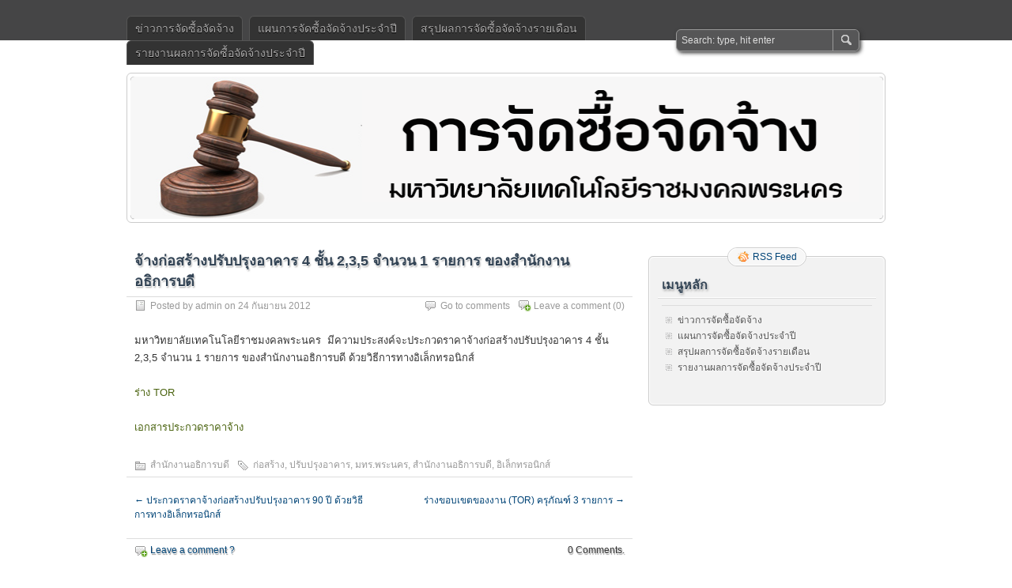

--- FILE ---
content_type: text/html; charset=UTF-8
request_url: http://procurement.rmutp.ac.th/2012/09/%E0%B8%88%E0%B9%89%E0%B8%B2%E0%B8%87%E0%B8%81%E0%B9%88%E0%B8%AD%E0%B8%AA%E0%B8%A3%E0%B9%89%E0%B8%B2%E0%B8%87%E0%B8%9B%E0%B8%A3%E0%B8%B1%E0%B8%9A%E0%B8%9B%E0%B8%A3%E0%B8%B8%E0%B8%87%E0%B8%AD%E0%B8%B2-2/
body_size: 7472
content:
<!DOCTYPE html PUBLIC "-//W3C//DTD XHTML 1.0 Transitional//EN" "http://www.w3.org/TR/xhtml1/DTD/xhtml1-transitional.dtd">
<html xmlns="http://www.w3.org/1999/xhtml" lang="th">
<head profile="http://gmpg.org/xfn/11">
	<meta http-equiv="Content-Type" content="text/html; charset=UTF-8" />
	<title>จ้างก่อสร้างปรับปรุงอาคาร 4 ชั้น 2,3,5 จำนวน 1 รายการ ของสำนักงานอธิการบดี | ข่าวจัดซื้อจัดจ้างประกวดราคา</title>
	<link rel="stylesheet" type="text/css" media="all" href="http://procurement.rmutp.ac.th/wp-content/themes/zbench/style.css" />
	<link rel="pingback" href="http://procurement.rmutp.ac.th/xmlrpc.php" />
	<meta name='robots' content='max-image-preview:large' />
<link rel="alternate" type="application/rss+xml" title="ข่าวจัดซื้อจัดจ้างประกวดราคา &raquo; ฟีด" href="https://procurement.rmutp.ac.th/feed/" />
<link rel="alternate" type="application/rss+xml" title="ข่าวจัดซื้อจัดจ้างประกวดราคา &raquo; ฟีดความเห็น" href="https://procurement.rmutp.ac.th/comments/feed/" />
<link rel="alternate" type="application/rss+xml" title="ข่าวจัดซื้อจัดจ้างประกวดราคา &raquo; จ้างก่อสร้างปรับปรุงอาคาร 4 ชั้น 2,3,5 จำนวน 1 รายการ ของสำนักงานอธิการบดี ฟีดความเห็น" href="https://procurement.rmutp.ac.th/2012/09/%e0%b8%88%e0%b9%89%e0%b8%b2%e0%b8%87%e0%b8%81%e0%b9%88%e0%b8%ad%e0%b8%aa%e0%b8%a3%e0%b9%89%e0%b8%b2%e0%b8%87%e0%b8%9b%e0%b8%a3%e0%b8%b1%e0%b8%9a%e0%b8%9b%e0%b8%a3%e0%b8%b8%e0%b8%87%e0%b8%ad%e0%b8%b2-2/feed/" />
<script type="text/javascript">
/* <![CDATA[ */
window._wpemojiSettings = {"baseUrl":"https:\/\/s.w.org\/images\/core\/emoji\/15.0.3\/72x72\/","ext":".png","svgUrl":"https:\/\/s.w.org\/images\/core\/emoji\/15.0.3\/svg\/","svgExt":".svg","source":{"concatemoji":"http:\/\/procurement.rmutp.ac.th\/wp-includes\/js\/wp-emoji-release.min.js?ver=6.6.4"}};
/*! This file is auto-generated */
!function(i,n){var o,s,e;function c(e){try{var t={supportTests:e,timestamp:(new Date).valueOf()};sessionStorage.setItem(o,JSON.stringify(t))}catch(e){}}function p(e,t,n){e.clearRect(0,0,e.canvas.width,e.canvas.height),e.fillText(t,0,0);var t=new Uint32Array(e.getImageData(0,0,e.canvas.width,e.canvas.height).data),r=(e.clearRect(0,0,e.canvas.width,e.canvas.height),e.fillText(n,0,0),new Uint32Array(e.getImageData(0,0,e.canvas.width,e.canvas.height).data));return t.every(function(e,t){return e===r[t]})}function u(e,t,n){switch(t){case"flag":return n(e,"\ud83c\udff3\ufe0f\u200d\u26a7\ufe0f","\ud83c\udff3\ufe0f\u200b\u26a7\ufe0f")?!1:!n(e,"\ud83c\uddfa\ud83c\uddf3","\ud83c\uddfa\u200b\ud83c\uddf3")&&!n(e,"\ud83c\udff4\udb40\udc67\udb40\udc62\udb40\udc65\udb40\udc6e\udb40\udc67\udb40\udc7f","\ud83c\udff4\u200b\udb40\udc67\u200b\udb40\udc62\u200b\udb40\udc65\u200b\udb40\udc6e\u200b\udb40\udc67\u200b\udb40\udc7f");case"emoji":return!n(e,"\ud83d\udc26\u200d\u2b1b","\ud83d\udc26\u200b\u2b1b")}return!1}function f(e,t,n){var r="undefined"!=typeof WorkerGlobalScope&&self instanceof WorkerGlobalScope?new OffscreenCanvas(300,150):i.createElement("canvas"),a=r.getContext("2d",{willReadFrequently:!0}),o=(a.textBaseline="top",a.font="600 32px Arial",{});return e.forEach(function(e){o[e]=t(a,e,n)}),o}function t(e){var t=i.createElement("script");t.src=e,t.defer=!0,i.head.appendChild(t)}"undefined"!=typeof Promise&&(o="wpEmojiSettingsSupports",s=["flag","emoji"],n.supports={everything:!0,everythingExceptFlag:!0},e=new Promise(function(e){i.addEventListener("DOMContentLoaded",e,{once:!0})}),new Promise(function(t){var n=function(){try{var e=JSON.parse(sessionStorage.getItem(o));if("object"==typeof e&&"number"==typeof e.timestamp&&(new Date).valueOf()<e.timestamp+604800&&"object"==typeof e.supportTests)return e.supportTests}catch(e){}return null}();if(!n){if("undefined"!=typeof Worker&&"undefined"!=typeof OffscreenCanvas&&"undefined"!=typeof URL&&URL.createObjectURL&&"undefined"!=typeof Blob)try{var e="postMessage("+f.toString()+"("+[JSON.stringify(s),u.toString(),p.toString()].join(",")+"));",r=new Blob([e],{type:"text/javascript"}),a=new Worker(URL.createObjectURL(r),{name:"wpTestEmojiSupports"});return void(a.onmessage=function(e){c(n=e.data),a.terminate(),t(n)})}catch(e){}c(n=f(s,u,p))}t(n)}).then(function(e){for(var t in e)n.supports[t]=e[t],n.supports.everything=n.supports.everything&&n.supports[t],"flag"!==t&&(n.supports.everythingExceptFlag=n.supports.everythingExceptFlag&&n.supports[t]);n.supports.everythingExceptFlag=n.supports.everythingExceptFlag&&!n.supports.flag,n.DOMReady=!1,n.readyCallback=function(){n.DOMReady=!0}}).then(function(){return e}).then(function(){var e;n.supports.everything||(n.readyCallback(),(e=n.source||{}).concatemoji?t(e.concatemoji):e.wpemoji&&e.twemoji&&(t(e.twemoji),t(e.wpemoji)))}))}((window,document),window._wpemojiSettings);
/* ]]> */
</script>
<style id='wp-emoji-styles-inline-css' type='text/css'>

	img.wp-smiley, img.emoji {
		display: inline !important;
		border: none !important;
		box-shadow: none !important;
		height: 1em !important;
		width: 1em !important;
		margin: 0 0.07em !important;
		vertical-align: -0.1em !important;
		background: none !important;
		padding: 0 !important;
	}
</style>
<link rel='stylesheet' id='wp-block-library-css' href='http://procurement.rmutp.ac.th/wp-includes/css/dist/block-library/style.min.css?ver=6.6.4' type='text/css' media='all' />
<style id='classic-theme-styles-inline-css' type='text/css'>
/*! This file is auto-generated */
.wp-block-button__link{color:#fff;background-color:#32373c;border-radius:9999px;box-shadow:none;text-decoration:none;padding:calc(.667em + 2px) calc(1.333em + 2px);font-size:1.125em}.wp-block-file__button{background:#32373c;color:#fff;text-decoration:none}
</style>
<style id='global-styles-inline-css' type='text/css'>
:root{--wp--preset--aspect-ratio--square: 1;--wp--preset--aspect-ratio--4-3: 4/3;--wp--preset--aspect-ratio--3-4: 3/4;--wp--preset--aspect-ratio--3-2: 3/2;--wp--preset--aspect-ratio--2-3: 2/3;--wp--preset--aspect-ratio--16-9: 16/9;--wp--preset--aspect-ratio--9-16: 9/16;--wp--preset--color--black: #000000;--wp--preset--color--cyan-bluish-gray: #abb8c3;--wp--preset--color--white: #ffffff;--wp--preset--color--pale-pink: #f78da7;--wp--preset--color--vivid-red: #cf2e2e;--wp--preset--color--luminous-vivid-orange: #ff6900;--wp--preset--color--luminous-vivid-amber: #fcb900;--wp--preset--color--light-green-cyan: #7bdcb5;--wp--preset--color--vivid-green-cyan: #00d084;--wp--preset--color--pale-cyan-blue: #8ed1fc;--wp--preset--color--vivid-cyan-blue: #0693e3;--wp--preset--color--vivid-purple: #9b51e0;--wp--preset--gradient--vivid-cyan-blue-to-vivid-purple: linear-gradient(135deg,rgba(6,147,227,1) 0%,rgb(155,81,224) 100%);--wp--preset--gradient--light-green-cyan-to-vivid-green-cyan: linear-gradient(135deg,rgb(122,220,180) 0%,rgb(0,208,130) 100%);--wp--preset--gradient--luminous-vivid-amber-to-luminous-vivid-orange: linear-gradient(135deg,rgba(252,185,0,1) 0%,rgba(255,105,0,1) 100%);--wp--preset--gradient--luminous-vivid-orange-to-vivid-red: linear-gradient(135deg,rgba(255,105,0,1) 0%,rgb(207,46,46) 100%);--wp--preset--gradient--very-light-gray-to-cyan-bluish-gray: linear-gradient(135deg,rgb(238,238,238) 0%,rgb(169,184,195) 100%);--wp--preset--gradient--cool-to-warm-spectrum: linear-gradient(135deg,rgb(74,234,220) 0%,rgb(151,120,209) 20%,rgb(207,42,186) 40%,rgb(238,44,130) 60%,rgb(251,105,98) 80%,rgb(254,248,76) 100%);--wp--preset--gradient--blush-light-purple: linear-gradient(135deg,rgb(255,206,236) 0%,rgb(152,150,240) 100%);--wp--preset--gradient--blush-bordeaux: linear-gradient(135deg,rgb(254,205,165) 0%,rgb(254,45,45) 50%,rgb(107,0,62) 100%);--wp--preset--gradient--luminous-dusk: linear-gradient(135deg,rgb(255,203,112) 0%,rgb(199,81,192) 50%,rgb(65,88,208) 100%);--wp--preset--gradient--pale-ocean: linear-gradient(135deg,rgb(255,245,203) 0%,rgb(182,227,212) 50%,rgb(51,167,181) 100%);--wp--preset--gradient--electric-grass: linear-gradient(135deg,rgb(202,248,128) 0%,rgb(113,206,126) 100%);--wp--preset--gradient--midnight: linear-gradient(135deg,rgb(2,3,129) 0%,rgb(40,116,252) 100%);--wp--preset--font-size--small: 13px;--wp--preset--font-size--medium: 20px;--wp--preset--font-size--large: 36px;--wp--preset--font-size--x-large: 42px;--wp--preset--spacing--20: 0.44rem;--wp--preset--spacing--30: 0.67rem;--wp--preset--spacing--40: 1rem;--wp--preset--spacing--50: 1.5rem;--wp--preset--spacing--60: 2.25rem;--wp--preset--spacing--70: 3.38rem;--wp--preset--spacing--80: 5.06rem;--wp--preset--shadow--natural: 6px 6px 9px rgba(0, 0, 0, 0.2);--wp--preset--shadow--deep: 12px 12px 50px rgba(0, 0, 0, 0.4);--wp--preset--shadow--sharp: 6px 6px 0px rgba(0, 0, 0, 0.2);--wp--preset--shadow--outlined: 6px 6px 0px -3px rgba(255, 255, 255, 1), 6px 6px rgba(0, 0, 0, 1);--wp--preset--shadow--crisp: 6px 6px 0px rgba(0, 0, 0, 1);}:where(.is-layout-flex){gap: 0.5em;}:where(.is-layout-grid){gap: 0.5em;}body .is-layout-flex{display: flex;}.is-layout-flex{flex-wrap: wrap;align-items: center;}.is-layout-flex > :is(*, div){margin: 0;}body .is-layout-grid{display: grid;}.is-layout-grid > :is(*, div){margin: 0;}:where(.wp-block-columns.is-layout-flex){gap: 2em;}:where(.wp-block-columns.is-layout-grid){gap: 2em;}:where(.wp-block-post-template.is-layout-flex){gap: 1.25em;}:where(.wp-block-post-template.is-layout-grid){gap: 1.25em;}.has-black-color{color: var(--wp--preset--color--black) !important;}.has-cyan-bluish-gray-color{color: var(--wp--preset--color--cyan-bluish-gray) !important;}.has-white-color{color: var(--wp--preset--color--white) !important;}.has-pale-pink-color{color: var(--wp--preset--color--pale-pink) !important;}.has-vivid-red-color{color: var(--wp--preset--color--vivid-red) !important;}.has-luminous-vivid-orange-color{color: var(--wp--preset--color--luminous-vivid-orange) !important;}.has-luminous-vivid-amber-color{color: var(--wp--preset--color--luminous-vivid-amber) !important;}.has-light-green-cyan-color{color: var(--wp--preset--color--light-green-cyan) !important;}.has-vivid-green-cyan-color{color: var(--wp--preset--color--vivid-green-cyan) !important;}.has-pale-cyan-blue-color{color: var(--wp--preset--color--pale-cyan-blue) !important;}.has-vivid-cyan-blue-color{color: var(--wp--preset--color--vivid-cyan-blue) !important;}.has-vivid-purple-color{color: var(--wp--preset--color--vivid-purple) !important;}.has-black-background-color{background-color: var(--wp--preset--color--black) !important;}.has-cyan-bluish-gray-background-color{background-color: var(--wp--preset--color--cyan-bluish-gray) !important;}.has-white-background-color{background-color: var(--wp--preset--color--white) !important;}.has-pale-pink-background-color{background-color: var(--wp--preset--color--pale-pink) !important;}.has-vivid-red-background-color{background-color: var(--wp--preset--color--vivid-red) !important;}.has-luminous-vivid-orange-background-color{background-color: var(--wp--preset--color--luminous-vivid-orange) !important;}.has-luminous-vivid-amber-background-color{background-color: var(--wp--preset--color--luminous-vivid-amber) !important;}.has-light-green-cyan-background-color{background-color: var(--wp--preset--color--light-green-cyan) !important;}.has-vivid-green-cyan-background-color{background-color: var(--wp--preset--color--vivid-green-cyan) !important;}.has-pale-cyan-blue-background-color{background-color: var(--wp--preset--color--pale-cyan-blue) !important;}.has-vivid-cyan-blue-background-color{background-color: var(--wp--preset--color--vivid-cyan-blue) !important;}.has-vivid-purple-background-color{background-color: var(--wp--preset--color--vivid-purple) !important;}.has-black-border-color{border-color: var(--wp--preset--color--black) !important;}.has-cyan-bluish-gray-border-color{border-color: var(--wp--preset--color--cyan-bluish-gray) !important;}.has-white-border-color{border-color: var(--wp--preset--color--white) !important;}.has-pale-pink-border-color{border-color: var(--wp--preset--color--pale-pink) !important;}.has-vivid-red-border-color{border-color: var(--wp--preset--color--vivid-red) !important;}.has-luminous-vivid-orange-border-color{border-color: var(--wp--preset--color--luminous-vivid-orange) !important;}.has-luminous-vivid-amber-border-color{border-color: var(--wp--preset--color--luminous-vivid-amber) !important;}.has-light-green-cyan-border-color{border-color: var(--wp--preset--color--light-green-cyan) !important;}.has-vivid-green-cyan-border-color{border-color: var(--wp--preset--color--vivid-green-cyan) !important;}.has-pale-cyan-blue-border-color{border-color: var(--wp--preset--color--pale-cyan-blue) !important;}.has-vivid-cyan-blue-border-color{border-color: var(--wp--preset--color--vivid-cyan-blue) !important;}.has-vivid-purple-border-color{border-color: var(--wp--preset--color--vivid-purple) !important;}.has-vivid-cyan-blue-to-vivid-purple-gradient-background{background: var(--wp--preset--gradient--vivid-cyan-blue-to-vivid-purple) !important;}.has-light-green-cyan-to-vivid-green-cyan-gradient-background{background: var(--wp--preset--gradient--light-green-cyan-to-vivid-green-cyan) !important;}.has-luminous-vivid-amber-to-luminous-vivid-orange-gradient-background{background: var(--wp--preset--gradient--luminous-vivid-amber-to-luminous-vivid-orange) !important;}.has-luminous-vivid-orange-to-vivid-red-gradient-background{background: var(--wp--preset--gradient--luminous-vivid-orange-to-vivid-red) !important;}.has-very-light-gray-to-cyan-bluish-gray-gradient-background{background: var(--wp--preset--gradient--very-light-gray-to-cyan-bluish-gray) !important;}.has-cool-to-warm-spectrum-gradient-background{background: var(--wp--preset--gradient--cool-to-warm-spectrum) !important;}.has-blush-light-purple-gradient-background{background: var(--wp--preset--gradient--blush-light-purple) !important;}.has-blush-bordeaux-gradient-background{background: var(--wp--preset--gradient--blush-bordeaux) !important;}.has-luminous-dusk-gradient-background{background: var(--wp--preset--gradient--luminous-dusk) !important;}.has-pale-ocean-gradient-background{background: var(--wp--preset--gradient--pale-ocean) !important;}.has-electric-grass-gradient-background{background: var(--wp--preset--gradient--electric-grass) !important;}.has-midnight-gradient-background{background: var(--wp--preset--gradient--midnight) !important;}.has-small-font-size{font-size: var(--wp--preset--font-size--small) !important;}.has-medium-font-size{font-size: var(--wp--preset--font-size--medium) !important;}.has-large-font-size{font-size: var(--wp--preset--font-size--large) !important;}.has-x-large-font-size{font-size: var(--wp--preset--font-size--x-large) !important;}
:where(.wp-block-post-template.is-layout-flex){gap: 1.25em;}:where(.wp-block-post-template.is-layout-grid){gap: 1.25em;}
:where(.wp-block-columns.is-layout-flex){gap: 2em;}:where(.wp-block-columns.is-layout-grid){gap: 2em;}
:root :where(.wp-block-pullquote){font-size: 1.5em;line-height: 1.6;}
</style>
<link rel='stylesheet' id='wp-pagenavi-css' href='http://procurement.rmutp.ac.th/wp-content/themes/zbench/pagenavi-css.css?ver=2.70' type='text/css' media='all' />
<link rel="https://api.w.org/" href="https://procurement.rmutp.ac.th/wp-json/" /><link rel="alternate" title="JSON" type="application/json" href="https://procurement.rmutp.ac.th/wp-json/wp/v2/posts/742" /><link rel="EditURI" type="application/rsd+xml" title="RSD" href="https://procurement.rmutp.ac.th/xmlrpc.php?rsd" />
<meta name="generator" content="WordPress 6.6.4" />
<link rel="canonical" href="https://procurement.rmutp.ac.th/2012/09/%e0%b8%88%e0%b9%89%e0%b8%b2%e0%b8%87%e0%b8%81%e0%b9%88%e0%b8%ad%e0%b8%aa%e0%b8%a3%e0%b9%89%e0%b8%b2%e0%b8%87%e0%b8%9b%e0%b8%a3%e0%b8%b1%e0%b8%9a%e0%b8%9b%e0%b8%a3%e0%b8%b8%e0%b8%87%e0%b8%ad%e0%b8%b2-2/" />
<link rel='shortlink' href='https://procurement.rmutp.ac.th/?p=742' />
<link rel="alternate" title="oEmbed (JSON)" type="application/json+oembed" href="https://procurement.rmutp.ac.th/wp-json/oembed/1.0/embed?url=https%3A%2F%2Fprocurement.rmutp.ac.th%2F2012%2F09%2F%25e0%25b8%2588%25e0%25b9%2589%25e0%25b8%25b2%25e0%25b8%2587%25e0%25b8%2581%25e0%25b9%2588%25e0%25b8%25ad%25e0%25b8%25aa%25e0%25b8%25a3%25e0%25b9%2589%25e0%25b8%25b2%25e0%25b8%2587%25e0%25b8%259b%25e0%25b8%25a3%25e0%25b8%25b1%25e0%25b8%259a%25e0%25b8%259b%25e0%25b8%25a3%25e0%25b8%25b8%25e0%25b8%2587%25e0%25b8%25ad%25e0%25b8%25b2-2%2F" />
<link rel="alternate" title="oEmbed (XML)" type="text/xml+oembed" href="https://procurement.rmutp.ac.th/wp-json/oembed/1.0/embed?url=https%3A%2F%2Fprocurement.rmutp.ac.th%2F2012%2F09%2F%25e0%25b8%2588%25e0%25b9%2589%25e0%25b8%25b2%25e0%25b8%2587%25e0%25b8%2581%25e0%25b9%2588%25e0%25b8%25ad%25e0%25b8%25aa%25e0%25b8%25a3%25e0%25b9%2589%25e0%25b8%25b2%25e0%25b8%2587%25e0%25b8%259b%25e0%25b8%25a3%25e0%25b8%25b1%25e0%25b8%259a%25e0%25b8%259b%25e0%25b8%25a3%25e0%25b8%25b8%25e0%25b8%2587%25e0%25b8%25ad%25e0%25b8%25b2-2%2F&#038;format=xml" />
<style type="text/css" id="custom-background-css">
body.custom-background { background-color: #ffffff; }
</style>
		<meta name="viewport" content="width=device-width"/><!-- for mobile -->
</head>
<body class="post-template-default single single-post postid-742 single-format-standard custom-background">
<div id="nav">
	<div class="nav-inside">
		<div id="menus">
			<ul id="menus-dt" class="menus-dt">
				<li id="menu-item-9" class="menu-item menu-item-type-custom menu-item-object-custom menu-item-9"><a title="ข่าวจัดซื้อจัดจ้าง" href="http://procurement.rmutp.ac.th/">ข่าวการจัดซื้อจัดจ้าง</a></li>
<li id="menu-item-4884" class="menu-item menu-item-type-post_type menu-item-object-page menu-item-4884"><a href="https://procurement.rmutp.ac.th/%e0%b9%81%e0%b8%9c%e0%b8%99%e0%b8%81%e0%b8%b2%e0%b8%a3%e0%b8%88%e0%b8%b1%e0%b8%94%e0%b8%8b%e0%b8%b7%e0%b9%89%e0%b8%ad%e0%b8%88%e0%b8%b1%e0%b8%94%e0%b8%88%e0%b9%89%e0%b8%b2%e0%b8%87%e0%b8%9b%e0%b8%a3/">แผนการจัดซื้อจัดจ้างประจำปี</a></li>
<li id="menu-item-4880" class="menu-item menu-item-type-custom menu-item-object-custom menu-item-4880"><a href="http://procurement.rmutp.ac.th/?s=%E0%B8%AA%E0%B8%A3%E0%B8%B8%E0%B8%9B">สรุปผลการจัดซื้อจัดจ้างรายเดือน</a></li>
<li id="menu-item-6992" class="menu-item menu-item-type-post_type menu-item-object-page menu-item-6992"><a href="https://procurement.rmutp.ac.th/%e0%b8%a3%e0%b8%b2%e0%b8%a2%e0%b8%87%e0%b8%b2%e0%b8%99%e0%b8%9c%e0%b8%a5%e0%b8%81%e0%b8%b2%e0%b8%a3%e0%b8%88%e0%b8%b1%e0%b8%94%e0%b8%8b%e0%b8%b7%e0%b9%89%e0%b8%ad%e0%b8%88%e0%b8%b1%e0%b8%94%e0%b8%88-8/">รายงานผลการจัดซื้อจัดจ้างประจำปี</a></li>
			</ul>
			<ul id="menus-m" class="menus-m">
				<li>Menu</li>
			</ul>
		</div>
		<div id="search">
			<form id="searchform" method="get" action="https://procurement.rmutp.ac.th/">
<input type="text" value="Search: type, hit enter" onfocus="if (this.value == 'Search: type, hit enter') {this.value = '';}" onblur="if (this.value == '') {this.value = 'Search: type, hit enter';}" size="35" maxlength="50" name="s" id="s" />
<input type="submit" id="searchsubmit" value="SEARCH" />
</form>		</div>
	</div>
</div>
<div id="header" class="st_hidden">
		<div class="site_title">
		<h1 class="header_logo" style="background:url(http://procurement.rmutp.ac.th) no-repeat 0 0"><a href="https://procurement.rmutp.ac.th/">ข่าวจัดซื้อจัดจ้างประกวดราคา</a></h1>
		<h2 class="hidden">มหาวิทยาลัยเทคโนโลยีราชมงคลพระนคร</h2>
		<div class="clear"></div>
	</div>
		<div id="header_image">
		<div id="header_image_border">
			<a href="http://procurement.rmutp.ac.th/"><img src="http://procurement.rmutp.ac.th/wp-content/uploads/2019/06/Header2019.png" width="950" height="180" alt="" /></a>
		</div>
	</div>
	</div>
<div id="wrapper">
<div id="content">
		<div class="post-single post-742 post type-post status-publish format-standard hentry category-120 tag-21 tag-20 tag-75 tag-469 tag-29" id="post-742"><!-- post div -->
		<h2 class="title">จ้างก่อสร้างปรับปรุงอาคาร 4 ชั้น 2,3,5 จำนวน 1 รายการ ของสำนักงานอธิการบดี</h2>
		<div class="post-info-top">
			<span class="post-info-date">
				Posted by <a href="https://procurement.rmutp.ac.th/author/admin/" title="View all posts by admin" rel="author">admin</a>
				on				24 กันยายน 2012							</span>
						<span class="addcomment"><a href="#respond"  rel="nofollow" title="Leave a comment ?">Leave a comment</a> (0)</span>
			<span class="gotocomments"><a href="#comments"  rel="nofollow" title="Go to comments ?">Go to comments</a></span>
					</div>
		<div class="clear"></div>
		<div class="entry">
			<p>มหาวิทยาลัยเทคโนโลยีราชมงคลพระนคร  มีความประสงค์จะประกวดราคาจ้างก่อสร้างปรับปรุงอาคาร 4 ชั้น 2,3,5 จำนวน 1 รายการ ของสำนักงานอธิการบดี ด้วยวิธีการทางอิเล็กทรอนิกส์</p>
<p><a href="https://procurement.rmutp.ac.th/wp-content/uploads/2012/09/TOR24-9-55.pdf " target="_blank">ร่าง TOR</a></p>
<p><a href="https://procurement.rmutp.ac.th/wp-content/uploads/2012/09/auction15-10-55.pdf" target="_blank">เอกสารประกวดราคาจ้าง</a></p>
					</div><!-- END entry -->
		
				
		<div class="post-info-bottom">
			<span class="post-info-category"><a href="https://procurement.rmutp.ac.th/category/%e0%b8%aa%e0%b8%b3%e0%b8%99%e0%b8%b1%e0%b8%81%e0%b8%87%e0%b8%b2%e0%b8%99%e0%b8%ad%e0%b8%98%e0%b8%b4%e0%b8%81%e0%b8%b2%e0%b8%a3%e0%b8%9a%e0%b8%94%e0%b8%b5/" rel="category tag">สำนักงานอธิการบดี</a></span><span class="post-info-tags"><a href="https://procurement.rmutp.ac.th/tag/%e0%b8%81%e0%b9%88%e0%b8%ad%e0%b8%aa%e0%b8%a3%e0%b9%89%e0%b8%b2%e0%b8%87/" rel="tag">ก่อสร้าง</a>, <a href="https://procurement.rmutp.ac.th/tag/%e0%b8%9b%e0%b8%a3%e0%b8%b1%e0%b8%9a%e0%b8%9b%e0%b8%a3%e0%b8%b8%e0%b8%87%e0%b8%ad%e0%b8%b2%e0%b8%84%e0%b8%b2%e0%b8%a3/" rel="tag">ปรับปรุงอาคาร</a>, <a href="https://procurement.rmutp.ac.th/tag/%e0%b8%a1%e0%b8%97%e0%b8%a3-%e0%b8%9e%e0%b8%a3%e0%b8%b0%e0%b8%99%e0%b8%84%e0%b8%a3/" rel="tag">มทร.พระนคร</a>, <a href="https://procurement.rmutp.ac.th/tag/%e0%b8%aa%e0%b8%b3%e0%b8%99%e0%b8%b1%e0%b8%81%e0%b8%87%e0%b8%b2%e0%b8%99%e0%b8%ad%e0%b8%98%e0%b8%b4%e0%b8%81%e0%b8%b2%e0%b8%a3%e0%b8%9a%e0%b8%94%e0%b8%b5/" rel="tag">สำนักงานอธิการบดี</a>, <a href="https://procurement.rmutp.ac.th/tag/%e0%b8%ad%e0%b8%b4%e0%b9%80%e0%b8%a5%e0%b9%87%e0%b8%81%e0%b8%97%e0%b8%a3%e0%b8%ad%e0%b8%99%e0%b8%b4%e0%b8%81%e0%b8%aa%e0%b9%8c/" rel="tag">อิเล็กทรอนิกส์</a></span>
		</div>
		<div id="nav-below">
			<div class="nav-previous"><a href="https://procurement.rmutp.ac.th/2012/09/auction7-9-12/" rel="prev"><span class="meta-nav">&larr;</span> ประกวดราคาจ้างก่อสร้างปรับปรุงอาคาร 90 ปี ด้วยวิธีการทางอิเล็กทรอนิกส์</a></div>
			<div class="nav-next"><a href="https://procurement.rmutp.ac.th/2012/09/%e0%b8%a3%e0%b9%88%e0%b8%b2%e0%b8%87%e0%b8%82%e0%b8%ad%e0%b8%9a%e0%b9%80%e0%b8%82%e0%b8%95%e0%b8%82%e0%b8%ad%e0%b8%87%e0%b8%87%e0%b8%b2%e0%b8%99-tor-%e0%b8%84%e0%b8%a3%e0%b8%b8%e0%b8%a0%e0%b8%b1/" rel="next">ร่างขอบเขตของงาน (TOR) ครุภัณฑ์ 3 รายการ <span class="meta-nav">&rarr;</span></a></div>
		</div><!-- #nav-below -->					
	</div><!-- END post -->
	<!-- You can start editing here. -->

						<div id="comments-div"><span id="comments-addcomment"><a href="#respond"  rel="nofollow" title="Leave a comment ?">Leave a comment ?</a></span><h2 id="comments">0 Comments.</h2></div>
				<div id="respond" class="comment-respond">
		<h3 id="reply-title" class="comment-reply-title">Leave a Comment <small><a rel="nofollow" id="cancel-comment-reply-link" href="/2012/09/%E0%B8%88%E0%B9%89%E0%B8%B2%E0%B8%87%E0%B8%81%E0%B9%88%E0%B8%AD%E0%B8%AA%E0%B8%A3%E0%B9%89%E0%B8%B2%E0%B8%87%E0%B8%9B%E0%B8%A3%E0%B8%B1%E0%B8%9A%E0%B8%9B%E0%B8%A3%E0%B8%B8%E0%B8%87%E0%B8%AD%E0%B8%B2-2/#respond" style="display:none;"><small>Cancel reply</small></a></small></h3><form action="http://procurement.rmutp.ac.th/wp-comments-post.php" method="post" id="commentform" class="comment-form"><p class="comment-form-comment"><textarea aria-required="true" rows="8" cols="45" name="comment" id="comment" onkeydown="if(event.ctrlKey){if(event.keyCode==13){document.getElementById('submit').click();return false}};"></textarea></p><p class="comment-form-author"><input id="author" name="author" type="text" value="" size="30" /> <label for="author"><small>NAME</small></label></p>
<p class="comment-form-email"><input id="email" name="email" type="text" value="" size="30" /> <label for="email">EMAIL</label></p>
<p class="comment-form-url"><input id="url" name="url" type="text" value="" size="30" /> <label for="url">Website URL</label></p>
<p class="comment-form-cookies-consent"><input id="wp-comment-cookies-consent" name="wp-comment-cookies-consent" type="checkbox" value="yes" /> <label for="wp-comment-cookies-consent">บันทึกชื่อ, อีเมล และชื่อเว็บไซต์ของฉันบนเบราว์เซอร์นี้ สำหรับการแสดงความเห็นครั้งถัดไป</label></p>
<p class="form-submit"><input name="submit" type="submit" id="submit" class="submit" value="SUBMIT" /> <input type='hidden' name='comment_post_ID' value='742' id='comment_post_ID' />
<input type='hidden' name='comment_parent' id='comment_parent' value='0' />
</p><p style="display: none;"><input type="hidden" id="akismet_comment_nonce" name="akismet_comment_nonce" value="3b6c336694" /></p><p style="display: none !important;" class="akismet-fields-container" data-prefix="ak_"><label>&#916;<textarea name="ak_hp_textarea" cols="45" rows="8" maxlength="100"></textarea></label><input type="hidden" id="ak_js_1" name="ak_js" value="229"/><script>document.getElementById( "ak_js_1" ).setAttribute( "value", ( new Date() ).getTime() );</script></p></form>	</div><!-- #respond -->
	</div><!--content-->
<div id="sidebar-border">
	<div id="rss_border">
		<div class="rss_border">
			<div id="rss_wrap">
				<div class="rss_wrap">
										<a class="rss rss_text" href="https://procurement.rmutp.ac.th/feed/" rel="bookmark" title="RSS Feed">RSS Feed</a>
																													</div>
			</div>
		</div>
	</div>
	<div id="sidebar">

<div id="nav_menu-3" class="widget widget_nav_menu"><h3 class="widgettitle">เมนูหลัก</h3><div class="menu-nav-container"><ul id="menu-nav-1" class="menu"><li class="menu-item menu-item-type-custom menu-item-object-custom menu-item-9"><a title="ข่าวจัดซื้อจัดจ้าง" href="http://procurement.rmutp.ac.th/">ข่าวการจัดซื้อจัดจ้าง</a></li>
<li class="menu-item menu-item-type-post_type menu-item-object-page menu-item-4884"><a href="https://procurement.rmutp.ac.th/%e0%b9%81%e0%b8%9c%e0%b8%99%e0%b8%81%e0%b8%b2%e0%b8%a3%e0%b8%88%e0%b8%b1%e0%b8%94%e0%b8%8b%e0%b8%b7%e0%b9%89%e0%b8%ad%e0%b8%88%e0%b8%b1%e0%b8%94%e0%b8%88%e0%b9%89%e0%b8%b2%e0%b8%87%e0%b8%9b%e0%b8%a3/">แผนการจัดซื้อจัดจ้างประจำปี</a></li>
<li class="menu-item menu-item-type-custom menu-item-object-custom menu-item-4880"><a href="http://procurement.rmutp.ac.th/?s=%E0%B8%AA%E0%B8%A3%E0%B8%B8%E0%B8%9B">สรุปผลการจัดซื้อจัดจ้างรายเดือน</a></li>
<li class="menu-item menu-item-type-post_type menu-item-object-page menu-item-6992"><a href="https://procurement.rmutp.ac.th/%e0%b8%a3%e0%b8%b2%e0%b8%a2%e0%b8%87%e0%b8%b2%e0%b8%99%e0%b8%9c%e0%b8%a5%e0%b8%81%e0%b8%b2%e0%b8%a3%e0%b8%88%e0%b8%b1%e0%b8%94%e0%b8%8b%e0%b8%b7%e0%b9%89%e0%b8%ad%e0%b8%88%e0%b8%b1%e0%b8%94%e0%b8%88-8/">รายงานผลการจัดซื้อจัดจ้างประจำปี</a></li>
</ul></div></div>

	</div><!-- end: #sidebar -->
</div><!-- end: #sidebar-border --></div><!--wrapper-->
<div class="clear"></div>
<div id="footer">
	<div id="footer-inside">
		<p>
			Copyright &copy; 2026 ข่าวจัดซื้อจัดจ้างประกวดราคา			| Powered by <a href="http://zww.me">zBench</a> and <a href="http://wordpress.org/">WordPress</a>		</p>
		<span id="back-to-top">&uarr; <a href="#" rel="nofollow" title="Back to top">Top</a></span>
	</div>
</div><!--footer-->

<script type="text/javascript">
	//////// Handles toggling the navigation menu for small screens
	( function() {
		var nav = document.getElementById( 'menus' ), button = document.getElementById( 'menus-m' ), menu = document.getElementById( 'menus-dt' );
		if ( ! nav ) {
			return;
		}
		if ( ! button ) {
			return;
		}
		// Hide button if menu is missing or empty.
		if ( ! menu || ! menu.childNodes.length ) {
			button.style.display = 'none';
			return;
		}
		button.onclick = function() {
			if ( -1 !== button.className.indexOf( 'b-toggled-on' ) ) {
				button.className = button.className.replace( ' b-toggled-on', '' );
				menu.className = menu.className.replace( ' toggled-on', '' );
			} else {
				button.className += ' b-toggled-on';
				menu.className += ' toggled-on';
			}
		};
	} )();
</script>

<script type="text/javascript" src="http://procurement.rmutp.ac.th/wp-includes/js/comment-reply.min.js?ver=6.6.4" id="comment-reply-js" async="async" data-wp-strategy="async"></script>
<script defer type="text/javascript" src="http://procurement.rmutp.ac.th/wp-content/plugins/akismet/_inc/akismet-frontend.js?ver=1726550959" id="akismet-frontend-js"></script>
</body>
</html>